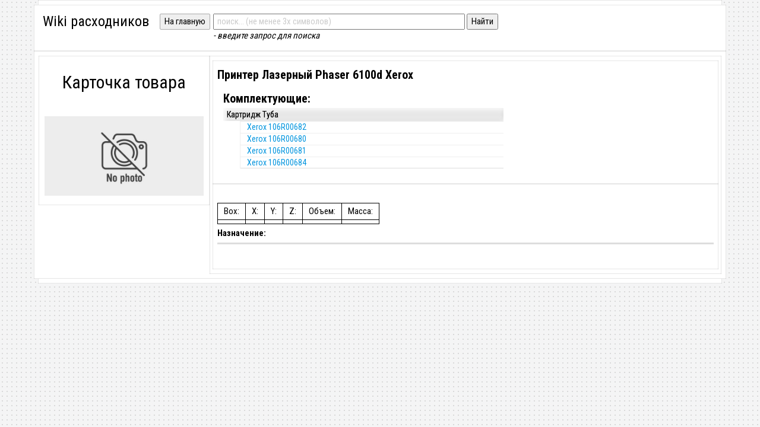

--- FILE ---
content_type: text/html; charset=UTF-8
request_url: https://wiki.mak.kz/index.php?id=61916
body_size: 2027
content:
<!DOCTYPE html>
<html>
  <head>

	<base href="https://wiki.mak.kz/" />
	<meta charset="utf-8">
    <meta http-equiv="X-UA-Compatible" content="IE=edge">
    <title>Принтер Лазерный Phaser 6100d Xerox  , Купить картридж, заправка картриджей, Алматы, Астана, Нур-Султан, принтер hp, samsung, epson, xerox, заправить картридж, цена, бесплатная доставка, картридж – компания Мак, онлайн-магазин maktorg.kz</title>
	<META Name="Keywords" content="Принтер Лазерный Phaser 6100d Xerox  , Заправка картриджей, купить картридж, Алматы, Астана, продажа картриджей Караганда, Усть-Каменогорск, Павлодар, Актобе, картриджи hp, samsung, epson, xerox заправить, заправить картридж, картриджи цена – компания Мак">
	<META Name="Description" content= "Принтер Лазерный Phaser 6100d Xerox  , Заправка картриджей Алматы, заправка картриджей Астана, купить картридж Алматы, купить картриджи Астана, бесплатная доставка Алматы, принтер hp, samsung, epson, xerox, цена картриджи, ремонт картриджей, купить картриджи в Караганде, купить картриджи в Усть-Каменогорске, купить картриджи в Павлодаре, купить картриджи в Актобе, купить лазерные картриджи, купить струйные картриджи, купить тонер, тонер картридж, расходные материалы для принтера, расходные материалы для печати, заправка картриджей с выездом, канцелярские товары Алматы, компьютерные товары, картриджи оптом, заправка цветных картриджей, где заправить картридж в Алматы, где заправить картридж в Астане">	
    <meta name="viewport" content="width=device-width, initial-scale=1, maximum-scale=1, user-scalable=no">
    <link href="//wiki.mak.kz/css/main.css" type="text/css" rel="stylesheet">
 <link href="//wiki.mak.kz/css/styles.css" type="text/css" rel="stylesheet">

<meta name="google-site-verification" content="-YC4X7iGMVgLiaU3DN4Zb1CY6qls8LAf0_Vjz6Uv6Bo" />
		
  </head>

  <body>
	  
    <div class="wrapper">
      <header id="header">
  	</header>
		<div id="search" class="row" style="padding: 10px;">
	<div class="searchblock col-md-3">
		<h3 style="margin-top: auto;">Wiki расходников</h3>
	<a class="start" href="/" target="" rel="noopener">На главную</a>	
	</div>	
	<div class="searchblock col-md-9">	
	<form action="//wiki.mak.kz" method="get">
   	 	<input id="searchGroup" type="text" value="" class="find" name="search" style="width: 50%;" placeholder=" поиск... (не менее 3х символов)" />
   	 	<input type="submit" value="Найти" class="find-butt"/> 

	</form>
 			
		

	<i>- введите запрос для поиска</i>
	
	
	</div>

</div>
<div class="row" style="position: relative;">

	<div class="UpList col-md-3">			

	
		<h2 style="text-align: center;">
			Карточка товара<br><br>
			<div class="col-md-12" style="box-shadow: none;">
				<a href=" " target="_blank" rel="noopener">
				<img src="css/no_image.jpg" width="" height="" alt="Принтер Лазерный Phaser 6100d Xerox  ">
				</a>
			</div>
		</h2>
			
	
		
	</div>		
		

<a name="mobscroll"></a>
	<div class="prototip col-md-9" style="overflow-x: hidden; text-overflow: ellipsis;">
		<div class="row" style="margin: 0px; ">	
			<h1 style="font-size: 20px;margin: 5px 0px;"><b> Принтер Лазерный Phaser 6100d Xerox  </b></h1>

			


			
			
			<div class="DownList Use col-md-7">		
				
			<h3 style=" font-size: 20px;  margin: 5px 0px;    font-weight: 800;">Комплектующие:</h3>	
		<span class="Parts selected"> 
		</span>
		<dl class="Parts2 list">
</dd><dt class="1">Картридж Туба</dt><dd class="selected">
<a class="down" href="/index.php?id=53146">
Xerox 
  
106R00682 
</a>
<a class="down" href="/index.php?id=53144">
Xerox 
  
106R00680 
</a>
<a class="down" href="/index.php?id=53145">
Xerox 
  
106R00681 
</a>
<a class="down" href="/index.php?id=53132">
Xerox 
  
106R00684 
</a>
			
		</dl>			
				
			
			</div>
			
		</div>		
		<div class="row" style="margin: 0px;">		


		 <br/>
		  
	<table>
	  	<tr>
   		<td>Box:</td><td>X:</td><td>Y:</td><td>Z:</td> <td>Объем:</td><td>Масса:</td>
  		</tr>
		<tr>
    	<td> </td><td> </td> <td> </td> <td> </td><td> </td><td> </td>
  		</tr>
	</table>			
	<span style="/* max-height: 9em; */   display: block;    overflow: auto;">
		<b>Назначение:</b><br /><b></b></b>
	</span>
			<hr style="border-top: 3px solid #ddd;    margin-top: 5px;" />
			
			
			<p style="/*max-height: 16em;overflow: auto;*/">	<br/>

		
			</p>
		
		
		
		</div>
  	</div>
</div>		
		
    </div>
	  
	  
  </body>
</html>



--- FILE ---
content_type: text/css
request_url: https://wiki.mak.kz/css/styles.css
body_size: 1824
content:
body { font-size: 15px;
    color: #000;
background-color: #f0f2f3;
background: -webkit-radial-gradient(rgba(0, 0, 0, .1)1px, transparent 1px);
background: radial-gradient(rgba(0, 0, 0, 0.15)1px, rgba(216, 217, 219, 0.28) 1px);
-webkit-background-size: 8px 8px;
background-size: 8px 8px;
}

div {
box-shadow: inset 0px 0px 1px 0px #000;
padding: 8px;
}

div.wrapper {   
margin: 0 5%;
background-color: #fff;
}

.row {
    background-color: #fff;
}


dt {
	    font-weight: 200;
}

dl.list dt {

background-color: #e7e7e7;
cursor: n-resize;
padding: 1px 6px;
/*font-weight: bold;*/
/* font-size: 15px;*/
text-decoration: none;
    box-shadow: inset 2px 1px 10px 1px #fff, inset -2px -2px 5px #ccc;
    text-shadow: 0px 0px 0 #444;  
    margin-right: 0;
}

  dl.list>dt.selected {
/*box-shadow: inset -2px 2px 3px rgba(0, 0, 0, 0.447);*/
/*box-shadow: inset 2px 2px 3px 0px #888888,inset -1px -4px 4px 0px #FFFFFF;*/
  background-color: #F0F0F0;
    color: #007BC2; /* color: #000;*/
}  

dl.list>dt:hover{
	background-color: #ffffff;}



dl.list>dd, div.UpListStart>dd {
/*    display: none; */
/*    background-color: #F3F3F3;*/
 /*   padding-left: 15px;*/
margin-left: 2em;
/*	border-radius: 10px;*/
}
 

/* dl.list>dd:after {
    content: "";
    position: absolute;
    left: 0;
    bottom: 0;
    width: 100%;
    height: 40px;
    background: linear-gradient(180deg, transparent, #ffffff 50%);
}
*/

  dl.list>dd.selected,  div.UpListStart>dd.selected {
display: block;
box-shadow: inset 0px 1px 0px 0px #ccc, inset 0px -1px 0px 0px #ddd;
    max-height: fit-content; 
}

dd {
    max-height: 30px;
    overflow-y: hidden;
}

dd.selected {
    max-height: fit-content;
}

dd>a {
	display:block;
	cursos: pointer;
    padding-left: 12px;
	    box-shadow: inset 1px 1px 1px 0px #eee;
	overflow-x: hidden;
	text-overflow: ellipsis;
    white-space: nowrap;
}
dd>a:hover {
}

dl.Use dd>a {
    padding-left: 6px;
    display: unset;
    box-shadow: none;
}


span.sel {
	position:absolute;
	padding-left: 1px;
    padding-top: 1px;
}


span#ListTgl {
    user-select: none;
 /*   white-space: pre;*/
    align-items: flex-start;
    text-align: center;
cursor: pointer;
    box-sizing: border-box;
    background-color: -internal-light-dark(rgb(239, 239, 239), rgb(59, 59, 59));
    color: -internal-light-dark(black, white);
    padding: 1px 6px;
    border-width: 2px;
    border-style: outset;
    border-color: -internal-light-dark(rgb(118, 118, 118), rgb(133, 133, 133));
    border-image: initial;
	display: block;
    width: 97%;
	    margin-bottom: 5px;
}

a.start {
    text-align: center;
    cursor: pointer;
/*    background-color: -internal-light-dark(rgb(239, 239, 239), rgb(59, 59, 59));*/
/*    color: -internal-light-dark(black, white);*/
    padding: 2px 7px;
/*    border-color: -internal-light-dark(rgb(118, 118, 118), rgb(133, 133, 133));*/
    position: absolute;
    right: 0px;
    top: 5px;
    background-color: #efefef;
    color: #000;
    border: 1px solid #a9a9a9;
    border-radius: 2px;

}

.searchblock {
    padding: 5px;
    box-shadow: none;
}

table, th, td {
  border: 1px solid;
}

th, td {
padding: 3px 10px;	
}

table {
 margin: 3px 0 5px 0;
	    text-align: center;
}
 
div.prototip hr{
height: 3px;
    margin: 0;
    border: 0;
}
img {
	    max-height: 300px;
    margin-left: auto;
    margin-right: auto;
    display: block;
}

div.Use {
    position: sticky;
    top: 100%;
}

dl.Use { /*   position: absolute;*/
    /* position: absolute; */
    background-color: #fff;
    /* border: 1px solid #ddd; */
    /* width: 100%; */
    margin-left: -5px;
    /* padding-left: 8px; */
    /* max-height: 21em; */
    /* overflow: auto; */
    margin-bottom: 0px;
	    font-size: 14px;
}

.DownList {
	padding-left: 10px;
    box-shadow: none;
}

span.Use {    display: block;
cursor: pointer;}

dl.Use>dt {
    background-color: #fff;
}

dl.Use>dt:hover {
    font-weight: 700;
}




div.Parts {
    position: absolute;
     left: 33%;
    background-color: #fff;
    box-shadow: 8px 8px 10px 0px #aaa;
    background-color: #f5f5f5;
    z-index: 1;
}

dl.Parts {
	/*display:none;*/
    margin-bottom: 10px;
}

dl.Parts2 {
    font-size: 14px;
}

span.Parts {	cursor: pointer;
    display: block;
text-decoration: underline;
}

dl.Parts dt {
    background-color: #fff;
}

dl.Parts dt:hover {
    font-weight: 700;
	box-shadow: inset 0px 0px 3px #ccc;
	cursor: default;
}

dl {
    margin-bottom: 10px;
}

div#\31 {
    padding: 0px 0px 8px 25px;
    box-shadow: none;
	    color: #555;
	font-size: 15px;
}


div#\32 {
    padding: 0px 0px 8px 25px;
    box-shadow: none;
	    color: #555;
	font-size: 15px;
    margin-top: -8px;
}


a.tovar {
    padding-left: 5px;
	font-size: 13px;
}

div#AjaxDownlist31, div#AjaxDownlist32 {
    padding: 0;
    box-shadow: none;
}

#test  {
    box-shadow: none;
}


div.DListTovar3 {
    height: 75px;
    overflow-y: hidden; 
	    box-shadow: inset 2px 1px 10px 1px #fff, inset -2px -2px 5px #ccc;
    /* text-overflow: ellipsis; */
}

div.DListTovari {
    background-repeat: no-repeat;
    width: 110px;
    height: 55px;
    background-position: center center;
    background-size: contain;
    box-shadow: none;
    float: left;
	margin-right: 8px
}


::placeholder { /* Chrome, Firefox, Opera, Safari 10.1+ */
  color: #ccc;
  opacity: 1; /* Firefox */
}

:-ms-input-placeholder { /* Internet Explorer 10-11 */
  color: #ccc;
}

::-ms-input-placeholder { /* Microsoft Edge */
  color: #ccc;
}



@media screen and (max-width:991px){
	body {font-size: 20px;}	
	div#\31  {font-size: 19px;}	
	div#\32  {font-size: 17px;}
	dl.list>dt {text-shadow:none;}
	dd { max-height: 40px;}
}





